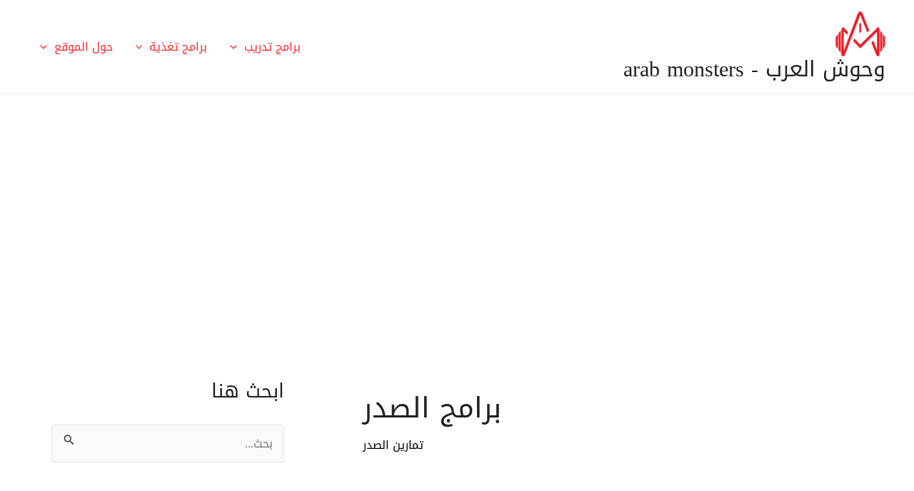

--- FILE ---
content_type: text/html; charset=utf-8
request_url: https://www.google.com/recaptcha/api2/aframe
body_size: 268
content:
<!DOCTYPE HTML><html><head><meta http-equiv="content-type" content="text/html; charset=UTF-8"></head><body><script nonce="GD2GctdhFj0CDxsP4KKIhQ">/** Anti-fraud and anti-abuse applications only. See google.com/recaptcha */ try{var clients={'sodar':'https://pagead2.googlesyndication.com/pagead/sodar?'};window.addEventListener("message",function(a){try{if(a.source===window.parent){var b=JSON.parse(a.data);var c=clients[b['id']];if(c){var d=document.createElement('img');d.src=c+b['params']+'&rc='+(localStorage.getItem("rc::a")?sessionStorage.getItem("rc::b"):"");window.document.body.appendChild(d);sessionStorage.setItem("rc::e",parseInt(sessionStorage.getItem("rc::e")||0)+1);localStorage.setItem("rc::h",'1769192925059');}}}catch(b){}});window.parent.postMessage("_grecaptcha_ready", "*");}catch(b){}</script></body></html>

--- FILE ---
content_type: text/css
request_url: https://arabmonsters.com/wp-content/uploads/useanyfont/uaf.css?ver=1765732055
body_size: 332
content:
				@font-face {
					font-family: 'droid-kufi';
					src: url('/wp-content/uploads/useanyfont/200608075725droid-kufi.woff2') format('woff2'),
						url('/wp-content/uploads/useanyfont/200608075725droid-kufi.woff') format('woff');
					  font-display: auto;
				}

				.droid-kufi{font-family: 'droid-kufi' !important;}

		